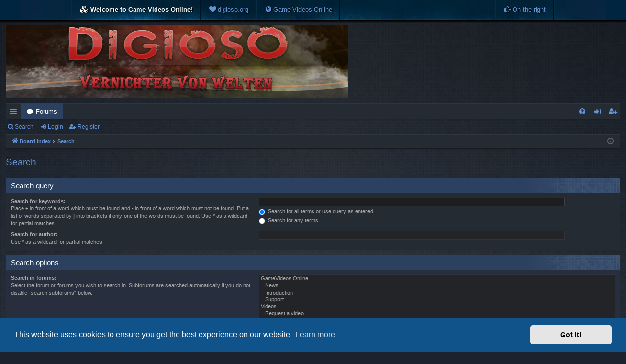

--- FILE ---
content_type: text/html; charset=UTF-8
request_url: https://digioso.org/forum/search.php?sid=0c95e53495e4f22de24eda26d74bc534
body_size: 5313
content:
<!DOCTYPE html>
<html dir="ltr" lang="en-gb">
<head>
<meta charset="utf-8" />
<meta http-equiv="X-UA-Compatible" content="IE=edge">
<meta name="viewport" content="width=device-width, initial-scale=1" />

<title>Digiosos Forum - Search</title>






<!--
	phpBB style name: digi
	Based on style:   prosilver
	Original author:  Arty ( https://www.artodia.com )
	Modified by: 	  MrGaby
-->


<link href="./assets/css/font-awesome.min.css?assets_version=68" rel="stylesheet">
<link href="./styles/digi/theme/stylesheet.css?assets_version=68" rel="stylesheet">



	<link href="./assets/cookieconsent/cookieconsent.min.css?assets_version=68" rel="stylesheet">

<!--[if lte IE 9]>
	<link href="./styles/digi/theme/tweaks.css?assets_version=68" rel="stylesheet">
<![endif]-->



<link href="./ext/paybas/pbwowext/styles/all/theme/pbwowext.css?assets_version=68" rel="stylesheet" media="screen">


<script>
	(function(i,s,o,g,r,a,m){i['GoogleAnalyticsObject']=r;i[r]=i[r]||function(){
	(i[r].q=i[r].q||[]).push(arguments)},i[r].l=1*new Date();a=s.createElement(o),
	m=s.getElementsByTagName(o)[0];a.async=1;a.src=g;m.parentNode.insertBefore(a,m)
	})(window,document,'script','//www.google-analytics.com/analytics.js','ga');

	ga('create', 'UA-9331247-1', 'auto');
	ga('set', 'anonymizeIp', true);
	ga('send', 'pageview');
</script>

</head>
<body id="phpbb" class="nojs notouch section-search ltr  pbwow-ext topbar videobg" data-online-text="Online">

<div id="top-bar">
	<div class="inner">
		<ul class="linklist"><li data-skip-responsive="true" class="leftside">
<i class="icon fa-cubes fa-fw" aria-hidden="true"></i> <span><strong>Welcome to Game Videos Online!</strong></span>
</li>
<li class="leftside"  ><a href="https://www.digioso.org" title="digioso.org" role="menuitem" target ="digioso">
<i class="icon fa-heart fa-fw" aria-hidden="true"></i><span>digioso.org</span></a>
</li>
<li class="leftside"><a href="https://gamevideosonline.de" title="GVO" role="menuitem" target ="digioso">
<i class="icon fa-globe fa-fw" aria-hidden="true"></i><span>Game Videos Online</span></a>
</li>
<li class="rightside"><a href="#" title="On the right" role="menuitem">
<i class="icon fa-hand-o-right fa-fw" aria-hidden="true"></i><span>On the right</span></a>
</li></ul>
	</div>
</div>


	<a id="top" class="top-anchor" accesskey="t"></a>
	<div id="page-header" class="page-width">
		<div class="headerbar" role="banner">
					<div class="inner">

			<div id="site-description" class="site-description">
				<a id="logo" class="logo" href="./index.php?sid=7e4ed61a9070739e1d39838dc9c5bed1" title="Board index">
					<img src="./styles/digi/theme/images/logo.png" data-src-hd="./styles/digi/theme/images/logo_hd.png" alt="Digiosos Forum"/>
				</a>
				<p class="sitename">Digiosos Forum</p>
				<p>Welcome to Digiosos Forum</p>
				<p class="skiplink"><a href="#start_here">Skip to content</a></p>
			</div>

									
			</div>
					</div>


				


<div class="navbar tabbed not-static" role="navigation">
	<div class="inner page-width">
		<div class="nav-tabs" data-current-page="search">
			<ul class="leftside">
				<li id="quick-links" class="quick-links tab responsive-menu dropdown-container">
					<a href="#" class="nav-link dropdown-trigger">Quick links</a>
					<div class="dropdown">
						<div class="pointer"><div class="pointer-inner"></div></div>
						<ul class="dropdown-contents" role="menu">
								
			<li class="separator"></li>
													<li>
								<a href="./search.php?search_id=unanswered&amp;sid=7e4ed61a9070739e1d39838dc9c5bed1" role="menuitem">
									<i class="icon fa-file-o fa-fw icon-gray" aria-hidden="true"></i><span>Unanswered topics</span>
								</a>
							</li>
							<li>
								<a href="./search.php?search_id=active_topics&amp;sid=7e4ed61a9070739e1d39838dc9c5bed1" role="menuitem">
									<i class="icon fa-file-o fa-fw icon-blue" aria-hidden="true"></i><span>Active topics</span>
								</a>
							</li>
							<li class="separator"></li>
							<li>
								<a href="./search.php?sid=7e4ed61a9070739e1d39838dc9c5bed1" role="menuitem">
									<i class="icon fa-search fa-fw" aria-hidden="true"></i><span>Search</span>
								</a>
							</li>	
	
													</ul>
					</div>
				</li>
												<li class="tab forums selected" data-responsive-class="small-icon icon-forums">
					<a class="nav-link" href="./index.php?sid=7e4ed61a9070739e1d39838dc9c5bed1">Forums</a>
				</li>
											</ul>
			<ul class="rightside" role="menu">
								<li class="tab faq" data-select-match="faq" data-responsive-class="small-icon icon-faq">
					<a class="nav-link" href="/forum/app.php/help/faq?sid=7e4ed61a9070739e1d39838dc9c5bed1" rel="help" title="Frequently Asked Questions" role="menuitem">
						<i class="icon fa-question-circle fa-fw" aria-hidden="true"></i><span>FAQ</span>
					</a>
				</li>
																									<li class="tab login"  data-skip-responsive="true" data-select-match="login"><a class="nav-link" href="./ucp.php?mode=login&amp;redirect=search.php&amp;sid=7e4ed61a9070739e1d39838dc9c5bed1" title="Login" accesskey="x" role="menuitem">Login</a></li>
											<li class="tab register" data-skip-responsive="true" data-select-match="register"><a class="nav-link" href="./ucp.php?mode=register&amp;sid=7e4ed61a9070739e1d39838dc9c5bed1" role="menuitem">Register</a></li>
																	</ul>
		</div>
	</div>
</div>

<div class="navbar secondary">
	<ul role="menubar">
											<li class="small-icon icon-search"><a href="./search.php?sid=7e4ed61a9070739e1d39838dc9c5bed1">Search</a></li>
														<li class="small-icon icon-login"><a href="./ucp.php?mode=login&amp;redirect=search.php&amp;sid=7e4ed61a9070739e1d39838dc9c5bed1" title="Login">Login</a></li>
									<li class="small-icon icon-register"><a href="./ucp.php?mode=register&amp;sid=7e4ed61a9070739e1d39838dc9c5bed1">Register</a></li>
									
			</ul>
</div>

	</div>

<div id="wrap" class="page-width">

	
	<a id="start_here" class="top-anchor"></a>
	<div id="page-body" class="page-body" role="main">
		<div class="navbar">
	<ul id="nav-breadcrumbs" class="nav-breadcrumbs linklist navlinks" role="menubar">
				
		
		<li class="breadcrumbs" itemscope itemtype="https://schema.org/BreadcrumbList">

			
						<span class="crumb" itemtype="https://schema.org/ListItem" itemprop="itemListElement" itemscope><a itemprop="item" href="./index.php?sid=7e4ed61a9070739e1d39838dc9c5bed1" accesskey="h" data-navbar-reference="index"><i class="icon fa-home fa-fw"></i><span itemprop="name">Board index</span></a><meta itemprop="position" content="1" /></span>

									
						<span class="crumb" itemtype="https://schema.org/ListItem" itemprop="itemListElement" itemscope><a itemprop="item" href="./search.php?sid=7e4ed61a9070739e1d39838dc9c5bed1"><span itemprop="name">Search</span></a><meta itemprop="position" content="2" /></span>
						
			
		</li>

		
				<li class="rightside dropdown-container icon-only">
			<a href="#" class="dropdown-trigger time" title="It is currently 12 Nov 2025, 15:18"><i class="fa fa-clock-o"></i></a>
			<div class="dropdown">
				<div class="pointer"><div class="pointer-inner"></div></div>
				<ul class="dropdown-contents">
					<li>It is currently 12 Nov 2025, 15:18</li>
					<li>All times are <span title="Europe/Berlin">UTC+01:00</span></li>
				</ul>
			</div>
		</li>
	</ul>
</div>

		
		
<h2 class="solo">Search</h2>

<form method="get" action="./search.php" data-focus="keywords">

<div class="panel">
	<div class="inner">
	<h3>Search query</h3>

		<fieldset>
		<dl>
		<dt><label for="keywords">Search for keywords:</label><br /><span>Place <strong>+</strong> in front of a word which must be found and <strong>-</strong> in front of a word which must not be found. Put a list of words separated by <strong>|</strong> into brackets if only one of the words must be found. Use * as a wildcard for partial matches.</span></dt>
		<dd><input type="search" class="inputbox" name="keywords" id="keywords" size="40" title="Search for keywords" /></dd>
		<dd><label for="terms1"><input type="radio" name="terms" id="terms1" value="all" checked="checked" /> Search for all terms or use query as entered</label></dd>
		<dd><label for="terms2"><input type="radio" name="terms" id="terms2" value="any" /> Search for any terms</label></dd>
	</dl>
	<dl>
		<dt><label for="author">Search for author:</label><br /><span>Use * as a wildcard for partial matches.</span></dt>
		<dd><input type="search" class="inputbox" name="author" id="author" size="40" title="Search for author" /></dd>
	</dl>
		</fieldset>
	
	</div>
</div>

<div class="panel bg2">
	<div class="inner">

	<h3>Search options</h3>

		<fieldset>
		<dl>
		<dt><label for="search_forum">Search in forums:</label><br /><span>Select the forum or forums you wish to search in. Subforums are searched automatically if you do not disable “search subforums“ below.</span></dt>
		<dd><select name="fid[]" id="search_forum" multiple="multiple" size="8" title="Search in forums"><option value="3">GameVideos Online</option><option value="4">&nbsp; &nbsp;News</option><option value="5">&nbsp; &nbsp;Introduction</option><option value="6">&nbsp; &nbsp;Support</option><option value="7">Videos</option><option value="9">&nbsp; &nbsp;Request a video</option><option value="8">&nbsp; &nbsp;Video Help</option><option value="63">&nbsp; &nbsp;Action/Arcade</option><option value="64">&nbsp; &nbsp;&nbsp; &nbsp;X-Blades</option><option value="66">&nbsp; &nbsp;&nbsp; &nbsp;Other Action/Arcade Games</option><option value="16">&nbsp; &nbsp;MMORPG</option><option value="38">&nbsp; &nbsp;&nbsp; &nbsp;Age of Conan</option><option value="68">&nbsp; &nbsp;&nbsp; &nbsp;Aion</option><option value="81">&nbsp; &nbsp;&nbsp; &nbsp;Final Fantasy XIV</option><option value="29">&nbsp; &nbsp;&nbsp; &nbsp;Guild Wars</option><option value="82">&nbsp; &nbsp;&nbsp; &nbsp;King of Kings 3</option><option value="10">&nbsp; &nbsp;&nbsp; &nbsp;Lord of the Rings Online</option><option value="62">&nbsp; &nbsp;&nbsp; &nbsp;Perfect World</option><option value="83">&nbsp; &nbsp;&nbsp; &nbsp;Rift</option><option value="61">&nbsp; &nbsp;&nbsp; &nbsp;Runes of Magic</option><option value="77">&nbsp; &nbsp;&nbsp; &nbsp;Star Trek Online</option><option value="85">&nbsp; &nbsp;&nbsp; &nbsp;Star Wars: The Old Republic</option><option value="88">&nbsp; &nbsp;&nbsp; &nbsp;TERA</option><option value="89">&nbsp; &nbsp;&nbsp; &nbsp;The Secret World</option><option value="39">&nbsp; &nbsp;&nbsp; &nbsp;Warhammer Online</option><option value="84">&nbsp; &nbsp;&nbsp; &nbsp;Wizard101</option><option value="11">&nbsp; &nbsp;&nbsp; &nbsp;World of Warcraft</option><option value="12">&nbsp; &nbsp;&nbsp; &nbsp;Other MMORPGs</option><option value="19">&nbsp; &nbsp;RPG / Adventures</option><option value="57">&nbsp; &nbsp;&nbsp; &nbsp;Diablo</option><option value="22">&nbsp; &nbsp;&nbsp; &nbsp;Drakensang</option><option value="78">&nbsp; &nbsp;&nbsp; &nbsp;Drakensang - River of Time</option><option value="30">&nbsp; &nbsp;&nbsp; &nbsp;Neverwinter Nights</option><option value="15">&nbsp; &nbsp;&nbsp; &nbsp;Other RPGs</option><option value="101">&nbsp; &nbsp;&nbsp; &nbsp;Dragon Age</option><option value="18">&nbsp; &nbsp;Shooter</option><option value="28">&nbsp; &nbsp;&nbsp; &nbsp;Battlefield</option><option value="60">&nbsp; &nbsp;&nbsp; &nbsp;Call of Duty</option><option value="25">&nbsp; &nbsp;&nbsp; &nbsp;CounterStrike</option><option value="24">&nbsp; &nbsp;&nbsp; &nbsp;Half-Life</option><option value="27">&nbsp; &nbsp;&nbsp; &nbsp;Quake</option><option value="26">&nbsp; &nbsp;&nbsp; &nbsp;Unreal</option><option value="14">&nbsp; &nbsp;&nbsp; &nbsp;Other Shooters</option><option value="20">&nbsp; &nbsp;Sport/Racing</option><option value="33">&nbsp; &nbsp;&nbsp; &nbsp;Fifa</option><option value="59">&nbsp; &nbsp;&nbsp; &nbsp;Flatout</option><option value="34">&nbsp; &nbsp;&nbsp; &nbsp;NBA</option><option value="36">&nbsp; &nbsp;&nbsp; &nbsp;Need for Speed</option><option value="35">&nbsp; &nbsp;&nbsp; &nbsp;NHL</option><option value="37">&nbsp; &nbsp;&nbsp; &nbsp;Other Sport/Racing games</option><option value="17">&nbsp; &nbsp;Strategy</option><option value="31">&nbsp; &nbsp;&nbsp; &nbsp;Command &amp; Conquer</option><option value="32">&nbsp; &nbsp;&nbsp; &nbsp;Dawn of War</option><option value="56">&nbsp; &nbsp;&nbsp; &nbsp;Starcraft</option><option value="23">&nbsp; &nbsp;&nbsp; &nbsp;Warcraft</option><option value="13">&nbsp; &nbsp;&nbsp; &nbsp;Other Strategy Games</option><option value="21">&nbsp; &nbsp;Other</option><option value="40">&nbsp; &nbsp;&nbsp; &nbsp;Other Games</option><option value="110">&nbsp; &nbsp;&nbsp; &nbsp;Other videos</option><option value="41">Games</option><option value="42">&nbsp; &nbsp;General Discussion</option><option value="65">&nbsp; &nbsp;Action/Arcade</option><option value="43">&nbsp; &nbsp;MMORPG</option><option value="44">&nbsp; &nbsp;RPG</option><option value="45">&nbsp; &nbsp;Shooter</option><option value="46">&nbsp; &nbsp;Sport/Racing</option><option value="47">&nbsp; &nbsp;Strategy</option><option value="48">&nbsp; &nbsp;Other</option><option value="49">Off-Topic</option><option value="50">&nbsp; &nbsp;Off-Topic</option><option value="51">&nbsp; &nbsp;Fun</option><option value="53">&nbsp; &nbsp;Movies and Films</option><option value="54">&nbsp; &nbsp;Music</option><option value="52">&nbsp; &nbsp;Hardware</option><option value="55">&nbsp; &nbsp;Software</option><option value="70">LARP</option><option value="69">&nbsp; &nbsp;LARP Allgemein</option><option value="86">&nbsp; &nbsp;Conkritiken</option><option value="97">&nbsp; &nbsp;Unsere Cons</option><option value="98">&nbsp; &nbsp;&nbsp; &nbsp;Vargorea 1</option><option value="99">&nbsp; &nbsp;&nbsp; &nbsp;Vargorea 2</option></select></dd>
	</dl>
	<dl>
		<dt><label for="search_child1">Search subforums:</label></dt>
		<dd>
			<label for="search_child1"><input type="radio" name="sc" id="search_child1" value="1" checked="checked" /> Yes</label>
			<label for="search_child2"><input type="radio" name="sc" id="search_child2" value="0" /> No</label>
		</dd>
	</dl>
	<dl>
		<dt><label for="sf1">Search within:</label></dt>
		<dd><label for="sf1"><input type="radio" name="sf" id="sf1" value="all" checked="checked" /> Post subjects and message text</label></dd>
		<dd><label for="sf2"><input type="radio" name="sf" id="sf2" value="msgonly" /> Message text only</label></dd>
		<dd><label for="sf3"><input type="radio" name="sf" id="sf3" value="titleonly" /> Topic titles only</label></dd>
		<dd><label for="sf4"><input type="radio" name="sf" id="sf4" value="firstpost" /> First post of topics only</label></dd>
	</dl>
	
	<hr class="dashed" />

		<dl>
		<dt><label for="show_results1">Display results as:</label></dt>
		<dd>
			<label for="show_results1"><input type="radio" name="sr" id="show_results1" value="posts" checked="checked" /> Posts</label>
			<label for="show_results2"><input type="radio" name="sr" id="show_results2" value="topics" /> Topics</label>
		</dd>
	</dl>
	<dl>
		<dt><label for="sd">Sort results by:</label></dt>
		<dd><select name="sk" id="sk"><option value="a">Author</option><option value="t" selected="selected">Post time</option><option value="f">Forum</option><option value="i">Topic title</option><option value="s">Post subject</option></select>&nbsp;
			<label for="sa"><input type="radio" name="sd" id="sa" value="a" /> Ascending</label>
			<label for="sd"><input type="radio" name="sd" id="sd" value="d" checked="checked" /> Descending</label>
		</dd>
	</dl>
	<dl>
		<dt><label>Limit results to previous:</label></dt>
		<dd><select name="st" id="st"><option value="0" selected="selected">All results</option><option value="1">1 day</option><option value="7">7 days</option><option value="14">2 weeks</option><option value="30">1 month</option><option value="90">3 months</option><option value="180">6 months</option><option value="365">1 year</option></select></dd>
	</dl>
	<dl>
		<dt>
			<label for="ch">Return first:</label>
			<br><span>Set to 0 to display the entire post.</span>
		</dt>
		<dd><input id="ch" name="ch" type="number" value="300" min="0" max="9999" title="Return first"> characters of posts</dd>
	</dl>
		</fieldset>
	
	</div>
</div>

<div class="panel bg1">
	<div class="inner">

	<fieldset class="submit-buttons">
		<input type="hidden" name="t" value="0" />
<input type="hidden" name="sid" value="7e4ed61a9070739e1d39838dc9c5bed1" />
<input type="reset" value="Reset" name="reset" class="button2" />&nbsp;
		<input type="submit" name="submit" value="Search" class="button1" />
	</fieldset>

	</div>
</div>

</form>


			</div>


	<div class="navbar" role="navigation">
	<div class="inner">

	<ul id="nav-footer" class="nav-footer linklist" role="menubar">
		<li class="breadcrumbs">
									<span class="crumb"><a href="./index.php?sid=7e4ed61a9070739e1d39838dc9c5bed1" data-navbar-reference="index"><i class="icon fa-home fa-fw" aria-hidden="true"></i><span>Board index</span></a></span>					</li>
		
				<li class="rightside">All times are <span title="Europe/Berlin">UTC+01:00</span></li>
							<li class="rightside">
				<a href="/forum/app.php/user/delete_cookies?sid=7e4ed61a9070739e1d39838dc9c5bed1" data-ajax="true" data-refresh="true" role="menuitem">
					<i class="icon fa-trash fa-fw" aria-hidden="true"></i><span>Delete cookies</span>
				</a>
			</li>
														</ul>

	</div>
</div>
</div>

<div id="page-footer" class="page-width" role="contentinfo">
	
	<div class="copyright">
		Using <a href="http://www.avathar.be/" target="_blank">PBWoW</a> style &amp; extension. All trademarks referenced herein are the properties of their respective owners.<br />
		<p class="footer-row">
			<span class="footer-copyright">Powered by <a href="https://www.phpbb.com/">phpBB</a>&reg; Forum Software &copy; phpBB Limited</span>
		</p>
		<p class="footer-row">
			<span class="footer-copyright">Style by <a href="https://www.artodia.com/">Arty</a> - phpBB 3.3 by MrGaby</span>
		</p>
						<p class="footer-row" role="menu">
			<a class="footer-link" href="./ucp.php?mode=privacy&amp;sid=7e4ed61a9070739e1d39838dc9c5bed1" title="Privacy" role="menuitem">
				<span class="footer-link-text">Privacy</span>
			</a>
			|
			<a class="footer-link" href="./ucp.php?mode=terms&amp;sid=7e4ed61a9070739e1d39838dc9c5bed1" title="Terms" role="menuitem">
				<span class="footer-link-text">Terms</span>
			</a>
		</p>
					</div>

	<div id="darkenwrapper" class="darkenwrapper" data-ajax-error-title="AJAX error" data-ajax-error-text="Something went wrong when processing your request." data-ajax-error-text-abort="User aborted request." data-ajax-error-text-timeout="Your request timed out; please try again." data-ajax-error-text-parsererror="Something went wrong with the request and the server returned an invalid reply.">
		<div id="darken" class="darken">&nbsp;</div>
	</div>

	<div id="phpbb_alert" class="phpbb_alert" data-l-err="Error" data-l-timeout-processing-req="Request timed out.">
		<a href="#" class="alert_close">
		</a>
		<h3 class="alert_title">&nbsp;</h3><p class="alert_text"></p>
	</div>
	<div id="phpbb_confirm" class="phpbb_alert">
		<a href="#" class="alert_close">
		</a>
		<div class="alert_text"></div>
	</div>
</div>


<div>
	<a id="bottom" class="top-anchor" accesskey="z"></a>
	</div>

<script src="./assets/javascript/jquery-3.7.1.min.js?assets_version=68"></script>
<script src="./assets/javascript/core.js?assets_version=68"></script>

	<script src="./assets/cookieconsent/cookieconsent.min.js?assets_version=68"></script>
	<script>
	if (typeof window.cookieconsent === "object") {
		window.addEventListener("load", function(){
			window.cookieconsent.initialise({
				"palette": {
					"popup": {
						"background": "#0F538A"
					},
					"button": {
						"background": "#E5E5E5"
					}
				},
				"theme": "classic",
				"content": {
					"message": "This\u0020website\u0020uses\u0020cookies\u0020to\u0020ensure\u0020you\u0020get\u0020the\u0020best\u0020experience\u0020on\u0020our\u0020website.",
					"dismiss": "Got\u0020it\u0021",
					"link": "Learn\u0020more",
                    "href": "./ucp.php?mode=privacy&amp;sid=7e4ed61a9070739e1d39838dc9c5bed1"
                }
            });
        });
    }
	</script>


<script src="./styles/digi/template/forum_fn.js?assets_version=68"></script>
<script src="./styles/digi/template/ajax.js?assets_version=68"></script>



</body>
</html>


--- FILE ---
content_type: text/css
request_url: https://digioso.org/forum/ext/paybas/pbwowext/styles/all/theme/pbwowext.css?assets_version=68
body_size: 1026
content:
/**********************
*                     *
* pbwow extension css *
*                     *
***********************/

/* Top-bar
--------------------------------------------- */
#top-bar {
  background: url("./images/bar-bg.jpg") no-repeat scroll 50% 100% #002540;
  border-bottom: 1px solid #05517E;
  box-shadow: 0 0 3px 3px #000000;
  font-family: Arial, sans-serif;
  font-size: 13px;
  line-height: 40px;
  color: #FFF;
  text-shadow: 1px 1px #000000;
  position: relative;
  z-index: 1;
}

#top-bar > .inner {
  border-right: 3px solid #042E45;
  border-left: 1px solid #011323;
  height: 40px;
  margin: 0 auto;
  max-width: 990px;
  -moz-box-sizing: border-box;
  box-sizing: border-box;
}

#top-bar .linklist > li {
  border-left: 2px solid #042E45;
  border-right: 1px solid #011323;
  margin: 0;
  padding: 0 15px;
  font-size: inherit;
  line-height: inherit;
}

#top-bar .linklist > li.link {
  padding: 0;
}

#top-bar .linklist > li.link > a {
  padding: 0 15px !important;
  display: block;
  font-weight: bold;
}

#top-bar .linklist > li.link > a:hover {
  background-color: rgba(255, 255, 255, 0.05);
  text-shadow: 0 0 7px rgba(255, 255, 255, 0.4);
}

#top-bar li.responsive-menu {
  border: none !important;
  line-height: 20px;
  margin: 5px;
  padding: 3px;
}

/* Adjust the background (and videos) if top-bar is active */
body.topbar {
  background-position: 49.999% 41px;
}

body.topbar-fixed #top-bar {
  width: 100%;
  position: fixed;
  top: 0;
  z-index: 40;
  -webkit-backface-visibility: hidden;
  -webkit-transform: translateZ(0);
}

body.topbar-fixed #wrap {
  margin-top: 41px;
}

body.topbar .navblock {
  margin-top: 1px;
}

#top-bar ul.linklist > li.rightside, p.rightside, a.rightside {
  float: right;
  margin-right: 0;
  margin-left: 7px;
  text-align: right;
}

/* video background css
---------------------------------------------------- */
body.pbwow3 #video-background {
  top: 41px;
  display: inline;
}

#video-background {
  position: absolute;
  height: 100%;
  width: 100%;
  overflow: hidden;
  z-index: -1000;
}

#video-container {
  position: absolute;
  left: 50%;
  -webkit-transform: translateX(-50%);
  -ms-transform: translateX(-50%);
  transform: translateX(-50%);
  top: 0;
  z-index: -1000;
}

#video-container video {
  opacity: 0;
}

#video-border {
  position: absolute;
  width: 100%;
  z-index: -999;
}

/* fixed background
---------------------------------------------------- */
body.fixedbg {
  background-attachment: fixed;
}

body.fixedbg #video-background {
  position: fixed;
  -webkit-backface-visibility: hidden;
  -webkit-transform: translateZ(0);
  z-index: -1; /* Conflicts with page-body box-shadow, when enabled f*cks up chrome fixed pos */
}

@media screen and (-webkit-min-device-pixel-ratio: 0) {
  body.fixedbg #video-background { z-index: auto; }
}

/* misc
---------------------------------------------------- */

#darken {
  background-color: #000;
  opacity: 0.75;
}


/* Recent Topics Advertisement block customisations
---------------------------------------------------- */

.advertisement, .misc-block.advertisement {
  margin: 10px auto;
  padding: 0;
  overflow: hidden;
}

.donate-button {
  background: url('./images/donate.jpg') no-repeat 0 0;
  display: block;
  width: 300px;
  height: 220px;
  padding: 0;
  margin: 0 auto;
}

.donate-button:hover {
  background-position: 0 -220px;
}


--- FILE ---
content_type: text/plain
request_url: https://www.google-analytics.com/j/collect?v=1&_v=j102&aip=1&a=1157669095&t=pageview&_s=1&dl=https%3A%2F%2Fdigioso.org%2Fforum%2Fsearch.php%3Fsid%3D0c95e53495e4f22de24eda26d74bc534&ul=en-us%40posix&dt=Digiosos%20Forum%20-%20Search&sr=1280x720&vp=1280x720&_u=YEBAAEABAAAAACAAI~&jid=774804873&gjid=1141962078&cid=287789809.1762957132&tid=UA-9331247-1&_gid=663061345.1762957132&_r=1&_slc=1&z=354814492
body_size: -449
content:
2,cG-S1Q36WLXLH